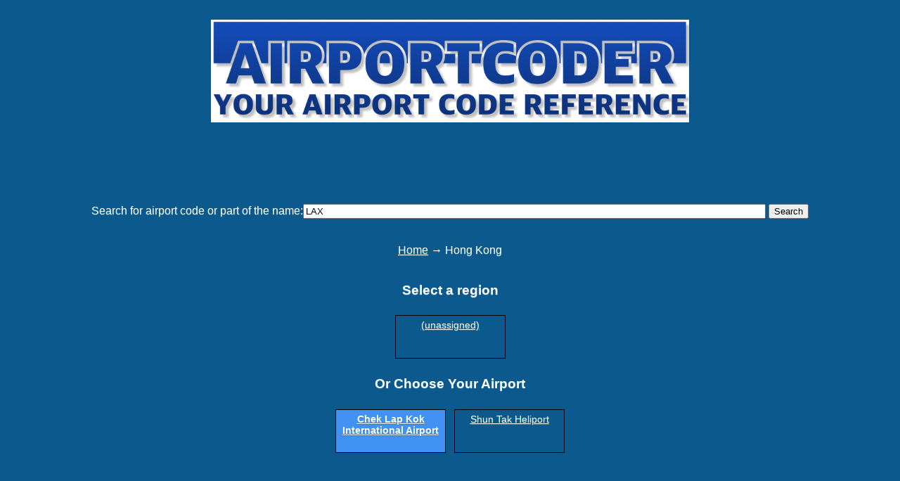

--- FILE ---
content_type: text/html; charset=UTF-8
request_url: https://www.airportcoder.com/location/HK/
body_size: 3420
content:
<!DOCTYPE html>
<html>
<head>
<link rel="canonical" href="https://www.airportcoder.com" />
<meta charset="utf-8"> 
<meta http-equiv="Content-Type" content="text/html; charset=utf-8">
	<meta name="resource-type" content="document">
<title>
Hong Kong airport codes</title>

	<meta name="description" content="Regions with airports in Hong Kong">
	<meta name="keywords" content="Airports, regions, Hong Kong">
	

<link rel="stylesheet" type="text/css" href="//www.airportcoder.com/style.css" />
		<script data-ad-client="ca-pub-0754410284344153" async src="https://pagead2.googlesyndication.com/pagead/js/adsbygoogle.js"></script>
		<script>
  var googletag = googletag || {};
  googletag.cmd = googletag.cmd || [];
</script>
		</head>
<center>

<div id="logo-header"><a href="//www.airportcoder.com"><img src="//www.airportcoder.com/logo.png" alt="airportcodr logo"></a></div>
<center>
<div style='position: relative;  '>
<ins class="adsbygoogle"
     style="display:inline-block;width:728px;height:90px"
     data-ad-client="ca-pub-0754410284344153"
     data-ad-slot="1605820446"></ins>
	 <script>
(adsbygoogle = window.adsbygoogle || []).push({});
</script>
</div>
</center>
<br />
<div id="fps_inside_search">
		<form id="fp_aj_search_form" action="//www.airportcoder.com/search.php" method="POST">

		<div class="aj_search_input_row">
		<label for="airport_search_input">Search for airport code or part of the name:</label><input id="airport_search_input" type="text" onfocus="this.value=''" value="LAX" autocomplete="off"  type="text" name="q">
		<button id="submit_button">Search</button>
		</div>

		</form>
		</div>
		<br />
<br />
<a href="//www.airportcoder.com">Home</a> &rarr; Hong Kong	<br /><br />
<center>
<h3>Select a region</h3>
<div id="booklist">
<div class="book"><a href=//www.airportcoder.com/location/HK/U-A>(unassigned)</a></div>	
</div>
</center>
			<center>
<h3>Or Choose Your Airport</h3>
<div id="booklist">
<div class="book major"><a href=//www.airportcoder.com/airport/HKG>Chek Lap Kok International Airport</a></div><div class="book"><a href=//www.airportcoder.com/airport/HHP>Shun Tak Heliport</a></div></div>
</center>
</center>
<br /><br />
<center>
<div style='position: relative;  '>
<ins class="adsbygoogle"
     style="display:inline-block;width:728px;height:90px"
     data-ad-client="ca-pub-0754410284344153"
     data-ad-slot="1605820446"></ins>
	 <script>
(adsbygoogle = window.adsbygoogle || []).push({});
</script>
</div>
</center>
<div id="footer">
<p>Airportcoder.com is a service of <a href="//www.savetzpublishing.com">Savetz Publishing</a>, Inc. Copyright &copy 2018-2026. <a href="//www.savetzpublishing.com/privacy_policy.php" rel="nofollow">Privacy Policy</a>.<br/>
More good stuff from SP: <a rel="nofollow" href="//www.aviationweather.ws/">Aviation Weather</a><br />
If you don’t see the airport you’re searching for, <a rel="nofollow" href="https://www.savetzpublishing.com/contact.php">please let us know</a>
</p><p>
<br/>DISCLAIMER:</b> The content at AirportCoder.com is for informational purposes only, and Savetz Publishing makes no claim as to accuracy, legality or suitability. The site owner shall not be held liable for any errors, omissions or for damages of any kind.
</p>
</div>


</body>
</html>







--- FILE ---
content_type: text/html; charset=utf-8
request_url: https://www.google.com/recaptcha/api2/aframe
body_size: 225
content:
<!DOCTYPE HTML><html><head><meta http-equiv="content-type" content="text/html; charset=UTF-8"></head><body><script nonce="mqjwhQ0yGTTMvC4_Rk45rA">/** Anti-fraud and anti-abuse applications only. See google.com/recaptcha */ try{var clients={'sodar':'https://pagead2.googlesyndication.com/pagead/sodar?'};window.addEventListener("message",function(a){try{if(a.source===window.parent){var b=JSON.parse(a.data);var c=clients[b['id']];if(c){var d=document.createElement('img');d.src=c+b['params']+'&rc='+(localStorage.getItem("rc::a")?sessionStorage.getItem("rc::b"):"");window.document.body.appendChild(d);sessionStorage.setItem("rc::e",parseInt(sessionStorage.getItem("rc::e")||0)+1);localStorage.setItem("rc::h",'1769099581467');}}}catch(b){}});window.parent.postMessage("_grecaptcha_ready", "*");}catch(b){}</script></body></html>

--- FILE ---
content_type: text/css
request_url: https://www.airportcoder.com/style.css
body_size: 1943
content:
h1
{
color: #fff;
text-shadow: 0 2px 0 #0000CC;
font-size: 25pt;
padding: 20px 10px;
}
h2 {

	font-size: 18pt;
	color:#fff !important;
	text-shadow: 0 3px 0 #0000CC;

}
h3
{
	display: block;
    font-size: 14pt;
    font-weight: bold;
}
#jump_label
{
    font-size: 14pt;
    font-weight: bold;	
}
body {

	background-color:#0b598d;
	color:#fff;
	font-family: Arial, Helvetica, Sans;
	text-align: center;
	padding:20px 80px !important;
	text-shadow: 0 1px 0 #2977a0;
	
}
a:link {
	color: #FFFFFF;
}

/* visited link */
a:visited {
    color: #FF00FF;
}

/* mouse over link */
a:hover {
    color: #FF00FF;
}

/* selected link */
a:active {
    color: #0000FF;
}

#footer a:link, #footer a:active, #footer a:visited {

	color:#FF6600;
	text-decoration: none;

}


#booklist {
display: table;
	}
.book a
{
display: block;
height: 100%;
}
.book {
	text-align:center;
	position: relative;
	display: block;
	border:1px solid black;
	float: left;
	height: 55px;
	vertical-align: bottom;
	width: 155px;
	margin: 6px;
	padding-top:5px;
    font-size: 0.9em;
	}

.book img {
	display: block;
	background:#FFF;
    border:1px solid;
    border-color: #ccc #666 #666 #ccc
	}

.book p {

	display: block;
	text-align: center;
	padding-top: 9px;
	}
	
.result_row
{
	display:table-row;
	
}
.result_cell
{
	display:table-cell;
	padding:0 4px 18px 4px;
}
.result_table
{
	display:table;
}

.sr_thumbnail_box
{
	height: 176px;
	width:176px;
}
.sr_thumbnail_single_img
{
	border: 1px solid #e2e2e2;
	 max-width: 100%;
    max-height: 100%;
}


.fp_search_msg_box
{
	font-family: Arial, sans-serif;
	font-size:18px;
	background-color:#b2cfff;
	height: 24px;
	width:100%;
	border: 2px solid #3770ce;
}
.inside_search
{
	display:block;
}
.aj_search_input_row
{
	width:99%;
}
#airport_search_input
{
	width:60%;

}
#fps_inside_search
{
	width:99%;
}
.major
{
	background-color:#4292f4;
		font-weight:bold;
}
#airport_info_block
{
text-align:left;
max-width:600px;
}